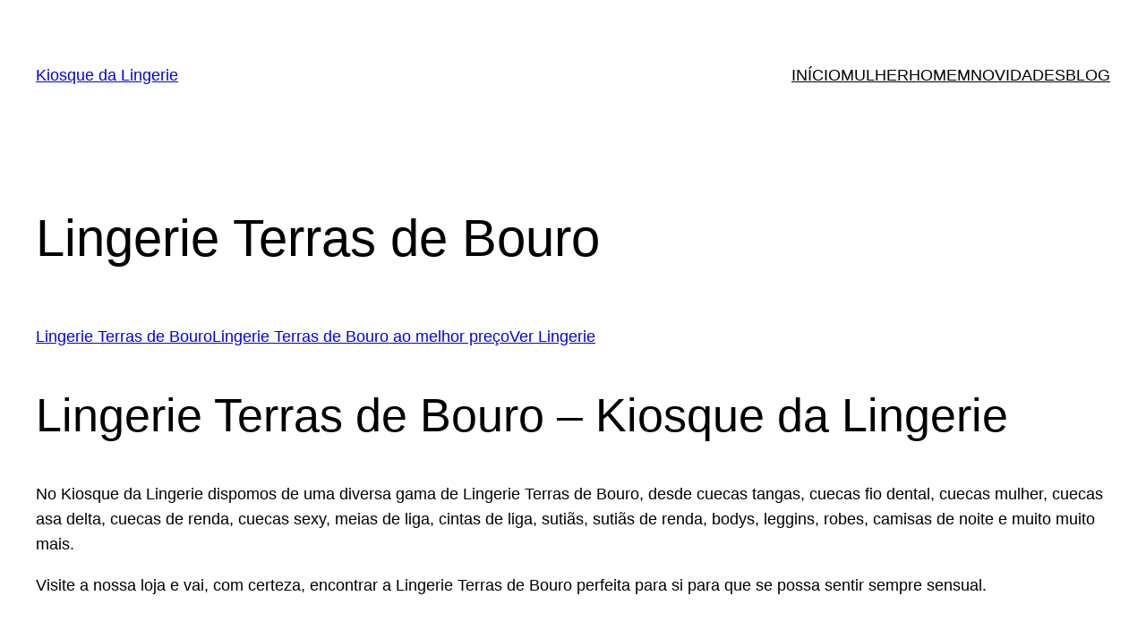

--- FILE ---
content_type: text/html; charset=UTF-8
request_url: https://kiosquedalingerie.pt/lingerie-terras-de-bouro/
body_size: 13597
content:
<!DOCTYPE html>
<html lang="pt-PT">
<head>
	<meta charset="UTF-8" />
	<meta name="viewport" content="width=device-width, initial-scale=1" />
<meta name='robots' content='max-image-preview:large' />
	<style>img:is([sizes="auto" i], [sizes^="auto," i]) { contain-intrinsic-size: 3000px 1500px }</style>
	<title>Lingerie Terras de Bouro &#8211; Kiosque da Lingerie</title>
<link rel="alternate" type="application/rss+xml" title="Kiosque da Lingerie &raquo; Feed" href="https://kiosquedalingerie.pt/feed/" />
<link rel="alternate" type="application/rss+xml" title="Kiosque da Lingerie &raquo; Feed de comentários" href="https://kiosquedalingerie.pt/comments/feed/" />
<script>
window._wpemojiSettings = {"baseUrl":"https:\/\/s.w.org\/images\/core\/emoji\/16.0.1\/72x72\/","ext":".png","svgUrl":"https:\/\/s.w.org\/images\/core\/emoji\/16.0.1\/svg\/","svgExt":".svg","source":{"concatemoji":"https:\/\/kiosquedalingerie.pt\/wp-includes\/js\/wp-emoji-release.min.js?ver=6.8.3"}};
/*! This file is auto-generated */
!function(s,n){var o,i,e;function c(e){try{var t={supportTests:e,timestamp:(new Date).valueOf()};sessionStorage.setItem(o,JSON.stringify(t))}catch(e){}}function p(e,t,n){e.clearRect(0,0,e.canvas.width,e.canvas.height),e.fillText(t,0,0);var t=new Uint32Array(e.getImageData(0,0,e.canvas.width,e.canvas.height).data),a=(e.clearRect(0,0,e.canvas.width,e.canvas.height),e.fillText(n,0,0),new Uint32Array(e.getImageData(0,0,e.canvas.width,e.canvas.height).data));return t.every(function(e,t){return e===a[t]})}function u(e,t){e.clearRect(0,0,e.canvas.width,e.canvas.height),e.fillText(t,0,0);for(var n=e.getImageData(16,16,1,1),a=0;a<n.data.length;a++)if(0!==n.data[a])return!1;return!0}function f(e,t,n,a){switch(t){case"flag":return n(e,"\ud83c\udff3\ufe0f\u200d\u26a7\ufe0f","\ud83c\udff3\ufe0f\u200b\u26a7\ufe0f")?!1:!n(e,"\ud83c\udde8\ud83c\uddf6","\ud83c\udde8\u200b\ud83c\uddf6")&&!n(e,"\ud83c\udff4\udb40\udc67\udb40\udc62\udb40\udc65\udb40\udc6e\udb40\udc67\udb40\udc7f","\ud83c\udff4\u200b\udb40\udc67\u200b\udb40\udc62\u200b\udb40\udc65\u200b\udb40\udc6e\u200b\udb40\udc67\u200b\udb40\udc7f");case"emoji":return!a(e,"\ud83e\udedf")}return!1}function g(e,t,n,a){var r="undefined"!=typeof WorkerGlobalScope&&self instanceof WorkerGlobalScope?new OffscreenCanvas(300,150):s.createElement("canvas"),o=r.getContext("2d",{willReadFrequently:!0}),i=(o.textBaseline="top",o.font="600 32px Arial",{});return e.forEach(function(e){i[e]=t(o,e,n,a)}),i}function t(e){var t=s.createElement("script");t.src=e,t.defer=!0,s.head.appendChild(t)}"undefined"!=typeof Promise&&(o="wpEmojiSettingsSupports",i=["flag","emoji"],n.supports={everything:!0,everythingExceptFlag:!0},e=new Promise(function(e){s.addEventListener("DOMContentLoaded",e,{once:!0})}),new Promise(function(t){var n=function(){try{var e=JSON.parse(sessionStorage.getItem(o));if("object"==typeof e&&"number"==typeof e.timestamp&&(new Date).valueOf()<e.timestamp+604800&&"object"==typeof e.supportTests)return e.supportTests}catch(e){}return null}();if(!n){if("undefined"!=typeof Worker&&"undefined"!=typeof OffscreenCanvas&&"undefined"!=typeof URL&&URL.createObjectURL&&"undefined"!=typeof Blob)try{var e="postMessage("+g.toString()+"("+[JSON.stringify(i),f.toString(),p.toString(),u.toString()].join(",")+"));",a=new Blob([e],{type:"text/javascript"}),r=new Worker(URL.createObjectURL(a),{name:"wpTestEmojiSupports"});return void(r.onmessage=function(e){c(n=e.data),r.terminate(),t(n)})}catch(e){}c(n=g(i,f,p,u))}t(n)}).then(function(e){for(var t in e)n.supports[t]=e[t],n.supports.everything=n.supports.everything&&n.supports[t],"flag"!==t&&(n.supports.everythingExceptFlag=n.supports.everythingExceptFlag&&n.supports[t]);n.supports.everythingExceptFlag=n.supports.everythingExceptFlag&&!n.supports.flag,n.DOMReady=!1,n.readyCallback=function(){n.DOMReady=!0}}).then(function(){return e}).then(function(){var e;n.supports.everything||(n.readyCallback(),(e=n.source||{}).concatemoji?t(e.concatemoji):e.wpemoji&&e.twemoji&&(t(e.twemoji),t(e.wpemoji)))}))}((window,document),window._wpemojiSettings);
</script>
<style id='wp-block-site-title-inline-css'>
.wp-block-site-title{box-sizing:border-box}.wp-block-site-title :where(a){color:inherit;font-family:inherit;font-size:inherit;font-style:inherit;font-weight:inherit;letter-spacing:inherit;line-height:inherit;text-decoration:inherit}
</style>
<style id='wp-block-navigation-link-inline-css'>
.wp-block-navigation .wp-block-navigation-item__label{overflow-wrap:break-word}.wp-block-navigation .wp-block-navigation-item__description{display:none}.link-ui-tools{border-top:1px solid #f0f0f0;padding:8px}.link-ui-block-inserter{padding-top:8px}.link-ui-block-inserter__back{margin-left:8px;text-transform:uppercase}
</style>
<link rel='stylesheet' id='wp-block-navigation-css' href='https://kiosquedalingerie.pt/wp-includes/blocks/navigation/style.min.css?ver=6.8.3' media='all' />
<style id='wp-block-group-inline-css'>
.wp-block-group{box-sizing:border-box}:where(.wp-block-group.wp-block-group-is-layout-constrained){position:relative}
</style>
<style id='wp-block-post-featured-image-inline-css'>
.wp-block-post-featured-image{margin-left:0;margin-right:0}.wp-block-post-featured-image a{display:block;height:100%}.wp-block-post-featured-image :where(img){box-sizing:border-box;height:auto;max-width:100%;vertical-align:bottom;width:100%}.wp-block-post-featured-image.alignfull img,.wp-block-post-featured-image.alignwide img{width:100%}.wp-block-post-featured-image .wp-block-post-featured-image__overlay.has-background-dim{background-color:#000;inset:0;position:absolute}.wp-block-post-featured-image{position:relative}.wp-block-post-featured-image .wp-block-post-featured-image__overlay.has-background-gradient{background-color:initial}.wp-block-post-featured-image .wp-block-post-featured-image__overlay.has-background-dim-0{opacity:0}.wp-block-post-featured-image .wp-block-post-featured-image__overlay.has-background-dim-10{opacity:.1}.wp-block-post-featured-image .wp-block-post-featured-image__overlay.has-background-dim-20{opacity:.2}.wp-block-post-featured-image .wp-block-post-featured-image__overlay.has-background-dim-30{opacity:.3}.wp-block-post-featured-image .wp-block-post-featured-image__overlay.has-background-dim-40{opacity:.4}.wp-block-post-featured-image .wp-block-post-featured-image__overlay.has-background-dim-50{opacity:.5}.wp-block-post-featured-image .wp-block-post-featured-image__overlay.has-background-dim-60{opacity:.6}.wp-block-post-featured-image .wp-block-post-featured-image__overlay.has-background-dim-70{opacity:.7}.wp-block-post-featured-image .wp-block-post-featured-image__overlay.has-background-dim-80{opacity:.8}.wp-block-post-featured-image .wp-block-post-featured-image__overlay.has-background-dim-90{opacity:.9}.wp-block-post-featured-image .wp-block-post-featured-image__overlay.has-background-dim-100{opacity:1}.wp-block-post-featured-image:where(.alignleft,.alignright){width:100%}
</style>
<style id='wp-block-post-title-inline-css'>
.wp-block-post-title{box-sizing:border-box;word-break:break-word}.wp-block-post-title :where(a){display:inline-block;font-family:inherit;font-size:inherit;font-style:inherit;font-weight:inherit;letter-spacing:inherit;line-height:inherit;text-decoration:inherit}
</style>
<style id='wp-block-post-content-inline-css'>
.wp-block-post-content{display:flow-root}
</style>
<style id='wp-block-comments-inline-css'>
.wp-block-post-comments{box-sizing:border-box}.wp-block-post-comments .alignleft{float:left}.wp-block-post-comments .alignright{float:right}.wp-block-post-comments .navigation:after{clear:both;content:"";display:table}.wp-block-post-comments .commentlist{clear:both;list-style:none;margin:0;padding:0}.wp-block-post-comments .commentlist .comment{min-height:2.25em;padding-left:3.25em}.wp-block-post-comments .commentlist .comment p{font-size:1em;line-height:1.8;margin:1em 0}.wp-block-post-comments .commentlist .children{list-style:none;margin:0;padding:0}.wp-block-post-comments .comment-author{line-height:1.5}.wp-block-post-comments .comment-author .avatar{border-radius:1.5em;display:block;float:left;height:2.5em;margin-right:.75em;margin-top:.5em;width:2.5em}.wp-block-post-comments .comment-author cite{font-style:normal}.wp-block-post-comments .comment-meta{font-size:.875em;line-height:1.5}.wp-block-post-comments .comment-meta b{font-weight:400}.wp-block-post-comments .comment-meta .comment-awaiting-moderation{display:block;margin-bottom:1em;margin-top:1em}.wp-block-post-comments .comment-body .commentmetadata{font-size:.875em}.wp-block-post-comments .comment-form-author label,.wp-block-post-comments .comment-form-comment label,.wp-block-post-comments .comment-form-email label,.wp-block-post-comments .comment-form-url label{display:block;margin-bottom:.25em}.wp-block-post-comments .comment-form input:not([type=submit]):not([type=checkbox]),.wp-block-post-comments .comment-form textarea{box-sizing:border-box;display:block;width:100%}.wp-block-post-comments .comment-form-cookies-consent{display:flex;gap:.25em}.wp-block-post-comments .comment-form-cookies-consent #wp-comment-cookies-consent{margin-top:.35em}.wp-block-post-comments .comment-reply-title{margin-bottom:0}.wp-block-post-comments .comment-reply-title :where(small){font-size:var(--wp--preset--font-size--medium,smaller);margin-left:.5em}.wp-block-post-comments .reply{font-size:.875em;margin-bottom:1.4em}.wp-block-post-comments input:not([type=submit]),.wp-block-post-comments textarea{border:1px solid #949494;font-family:inherit;font-size:1em}.wp-block-post-comments input:not([type=submit]):not([type=checkbox]),.wp-block-post-comments textarea{padding:calc(.667em + 2px)}:where(.wp-block-post-comments input[type=submit]){border:none}.wp-block-comments{box-sizing:border-box}
</style>
<style id='wp-block-paragraph-inline-css'>
.is-small-text{font-size:.875em}.is-regular-text{font-size:1em}.is-large-text{font-size:2.25em}.is-larger-text{font-size:3em}.has-drop-cap:not(:focus):first-letter{float:left;font-size:8.4em;font-style:normal;font-weight:100;line-height:.68;margin:.05em .1em 0 0;text-transform:uppercase}body.rtl .has-drop-cap:not(:focus):first-letter{float:none;margin-left:.1em}p.has-drop-cap.has-background{overflow:hidden}:root :where(p.has-background){padding:1.25em 2.375em}:where(p.has-text-color:not(.has-link-color)) a{color:inherit}p.has-text-align-left[style*="writing-mode:vertical-lr"],p.has-text-align-right[style*="writing-mode:vertical-rl"]{rotate:180deg}
</style>
<style id='wp-emoji-styles-inline-css'>

	img.wp-smiley, img.emoji {
		display: inline !important;
		border: none !important;
		box-shadow: none !important;
		height: 1em !important;
		width: 1em !important;
		margin: 0 0.07em !important;
		vertical-align: -0.1em !important;
		background: none !important;
		padding: 0 !important;
	}
</style>
<style id='wp-block-library-inline-css'>
:root{--wp-admin-theme-color:#007cba;--wp-admin-theme-color--rgb:0,124,186;--wp-admin-theme-color-darker-10:#006ba1;--wp-admin-theme-color-darker-10--rgb:0,107,161;--wp-admin-theme-color-darker-20:#005a87;--wp-admin-theme-color-darker-20--rgb:0,90,135;--wp-admin-border-width-focus:2px;--wp-block-synced-color:#7a00df;--wp-block-synced-color--rgb:122,0,223;--wp-bound-block-color:var(--wp-block-synced-color)}@media (min-resolution:192dpi){:root{--wp-admin-border-width-focus:1.5px}}.wp-element-button{cursor:pointer}:root{--wp--preset--font-size--normal:16px;--wp--preset--font-size--huge:42px}:root .has-very-light-gray-background-color{background-color:#eee}:root .has-very-dark-gray-background-color{background-color:#313131}:root .has-very-light-gray-color{color:#eee}:root .has-very-dark-gray-color{color:#313131}:root .has-vivid-green-cyan-to-vivid-cyan-blue-gradient-background{background:linear-gradient(135deg,#00d084,#0693e3)}:root .has-purple-crush-gradient-background{background:linear-gradient(135deg,#34e2e4,#4721fb 50%,#ab1dfe)}:root .has-hazy-dawn-gradient-background{background:linear-gradient(135deg,#faaca8,#dad0ec)}:root .has-subdued-olive-gradient-background{background:linear-gradient(135deg,#fafae1,#67a671)}:root .has-atomic-cream-gradient-background{background:linear-gradient(135deg,#fdd79a,#004a59)}:root .has-nightshade-gradient-background{background:linear-gradient(135deg,#330968,#31cdcf)}:root .has-midnight-gradient-background{background:linear-gradient(135deg,#020381,#2874fc)}.has-regular-font-size{font-size:1em}.has-larger-font-size{font-size:2.625em}.has-normal-font-size{font-size:var(--wp--preset--font-size--normal)}.has-huge-font-size{font-size:var(--wp--preset--font-size--huge)}.has-text-align-center{text-align:center}.has-text-align-left{text-align:left}.has-text-align-right{text-align:right}#end-resizable-editor-section{display:none}.aligncenter{clear:both}.items-justified-left{justify-content:flex-start}.items-justified-center{justify-content:center}.items-justified-right{justify-content:flex-end}.items-justified-space-between{justify-content:space-between}.screen-reader-text{border:0;clip-path:inset(50%);height:1px;margin:-1px;overflow:hidden;padding:0;position:absolute;width:1px;word-wrap:normal!important}.screen-reader-text:focus{background-color:#ddd;clip-path:none;color:#444;display:block;font-size:1em;height:auto;left:5px;line-height:normal;padding:15px 23px 14px;text-decoration:none;top:5px;width:auto;z-index:100000}html :where(.has-border-color){border-style:solid}html :where([style*=border-top-color]){border-top-style:solid}html :where([style*=border-right-color]){border-right-style:solid}html :where([style*=border-bottom-color]){border-bottom-style:solid}html :where([style*=border-left-color]){border-left-style:solid}html :where([style*=border-width]){border-style:solid}html :where([style*=border-top-width]){border-top-style:solid}html :where([style*=border-right-width]){border-right-style:solid}html :where([style*=border-bottom-width]){border-bottom-style:solid}html :where([style*=border-left-width]){border-left-style:solid}html :where(img[class*=wp-image-]){height:auto;max-width:100%}:where(figure){margin:0 0 1em}html :where(.is-position-sticky){--wp-admin--admin-bar--position-offset:var(--wp-admin--admin-bar--height,0px)}@media screen and (max-width:600px){html :where(.is-position-sticky){--wp-admin--admin-bar--position-offset:0px}}
</style>
<style id='global-styles-inline-css'>
:root{--wp--preset--aspect-ratio--square: 1;--wp--preset--aspect-ratio--4-3: 4/3;--wp--preset--aspect-ratio--3-4: 3/4;--wp--preset--aspect-ratio--3-2: 3/2;--wp--preset--aspect-ratio--2-3: 2/3;--wp--preset--aspect-ratio--16-9: 16/9;--wp--preset--aspect-ratio--9-16: 9/16;--wp--preset--color--black: #000000;--wp--preset--color--cyan-bluish-gray: #abb8c3;--wp--preset--color--white: #ffffff;--wp--preset--color--pale-pink: #f78da7;--wp--preset--color--vivid-red: #cf2e2e;--wp--preset--color--luminous-vivid-orange: #ff6900;--wp--preset--color--luminous-vivid-amber: #fcb900;--wp--preset--color--light-green-cyan: #7bdcb5;--wp--preset--color--vivid-green-cyan: #00d084;--wp--preset--color--pale-cyan-blue: #8ed1fc;--wp--preset--color--vivid-cyan-blue: #0693e3;--wp--preset--color--vivid-purple: #9b51e0;--wp--preset--color--base: #ffffff;--wp--preset--color--contrast: #000000;--wp--preset--color--primary: #9DFF20;--wp--preset--color--secondary: #345C00;--wp--preset--color--tertiary: #F6F6F6;--wp--preset--gradient--vivid-cyan-blue-to-vivid-purple: linear-gradient(135deg,rgba(6,147,227,1) 0%,rgb(155,81,224) 100%);--wp--preset--gradient--light-green-cyan-to-vivid-green-cyan: linear-gradient(135deg,rgb(122,220,180) 0%,rgb(0,208,130) 100%);--wp--preset--gradient--luminous-vivid-amber-to-luminous-vivid-orange: linear-gradient(135deg,rgba(252,185,0,1) 0%,rgba(255,105,0,1) 100%);--wp--preset--gradient--luminous-vivid-orange-to-vivid-red: linear-gradient(135deg,rgba(255,105,0,1) 0%,rgb(207,46,46) 100%);--wp--preset--gradient--very-light-gray-to-cyan-bluish-gray: linear-gradient(135deg,rgb(238,238,238) 0%,rgb(169,184,195) 100%);--wp--preset--gradient--cool-to-warm-spectrum: linear-gradient(135deg,rgb(74,234,220) 0%,rgb(151,120,209) 20%,rgb(207,42,186) 40%,rgb(238,44,130) 60%,rgb(251,105,98) 80%,rgb(254,248,76) 100%);--wp--preset--gradient--blush-light-purple: linear-gradient(135deg,rgb(255,206,236) 0%,rgb(152,150,240) 100%);--wp--preset--gradient--blush-bordeaux: linear-gradient(135deg,rgb(254,205,165) 0%,rgb(254,45,45) 50%,rgb(107,0,62) 100%);--wp--preset--gradient--luminous-dusk: linear-gradient(135deg,rgb(255,203,112) 0%,rgb(199,81,192) 50%,rgb(65,88,208) 100%);--wp--preset--gradient--pale-ocean: linear-gradient(135deg,rgb(255,245,203) 0%,rgb(182,227,212) 50%,rgb(51,167,181) 100%);--wp--preset--gradient--electric-grass: linear-gradient(135deg,rgb(202,248,128) 0%,rgb(113,206,126) 100%);--wp--preset--gradient--midnight: linear-gradient(135deg,rgb(2,3,129) 0%,rgb(40,116,252) 100%);--wp--preset--font-size--small: clamp(0.875rem, 0.875rem + ((1vw - 0.2rem) * 0.227), 1rem);--wp--preset--font-size--medium: clamp(1rem, 1rem + ((1vw - 0.2rem) * 0.227), 1.125rem);--wp--preset--font-size--large: clamp(1.75rem, 1.75rem + ((1vw - 0.2rem) * 0.227), 1.875rem);--wp--preset--font-size--x-large: 2.25rem;--wp--preset--font-size--xx-large: clamp(6.1rem, 6.1rem + ((1vw - 0.2rem) * 7.091), 10rem);--wp--preset--font-family--dm-sans: "DM Sans", sans-serif;--wp--preset--font-family--ibm-plex-mono: 'IBM Plex Mono', monospace;--wp--preset--font-family--inter: "Inter", sans-serif;--wp--preset--font-family--system-font: -apple-system,BlinkMacSystemFont,"Segoe UI",Roboto,Oxygen-Sans,Ubuntu,Cantarell,"Helvetica Neue",sans-serif;--wp--preset--font-family--source-serif-pro: "Source Serif Pro", serif;--wp--preset--spacing--20: 0.44rem;--wp--preset--spacing--30: clamp(1.5rem, 5vw, 2rem);--wp--preset--spacing--40: clamp(1.8rem, 1.8rem + ((1vw - 0.48rem) * 2.885), 3rem);--wp--preset--spacing--50: clamp(2.5rem, 8vw, 4.5rem);--wp--preset--spacing--60: clamp(3.75rem, 10vw, 7rem);--wp--preset--spacing--70: clamp(5rem, 5.25rem + ((1vw - 0.48rem) * 9.096), 8rem);--wp--preset--spacing--80: clamp(7rem, 14vw, 11rem);--wp--preset--shadow--natural: 6px 6px 9px rgba(0, 0, 0, 0.2);--wp--preset--shadow--deep: 12px 12px 50px rgba(0, 0, 0, 0.4);--wp--preset--shadow--sharp: 6px 6px 0px rgba(0, 0, 0, 0.2);--wp--preset--shadow--outlined: 6px 6px 0px -3px rgba(255, 255, 255, 1), 6px 6px rgba(0, 0, 0, 1);--wp--preset--shadow--crisp: 6px 6px 0px rgba(0, 0, 0, 1);}:root { --wp--style--global--content-size: 650px;--wp--style--global--wide-size: 1200px; }:where(body) { margin: 0; }.wp-site-blocks { padding-top: var(--wp--style--root--padding-top); padding-bottom: var(--wp--style--root--padding-bottom); }.has-global-padding { padding-right: var(--wp--style--root--padding-right); padding-left: var(--wp--style--root--padding-left); }.has-global-padding > .alignfull { margin-right: calc(var(--wp--style--root--padding-right) * -1); margin-left: calc(var(--wp--style--root--padding-left) * -1); }.has-global-padding :where(:not(.alignfull.is-layout-flow) > .has-global-padding:not(.wp-block-block, .alignfull)) { padding-right: 0; padding-left: 0; }.has-global-padding :where(:not(.alignfull.is-layout-flow) > .has-global-padding:not(.wp-block-block, .alignfull)) > .alignfull { margin-left: 0; margin-right: 0; }.wp-site-blocks > .alignleft { float: left; margin-right: 2em; }.wp-site-blocks > .alignright { float: right; margin-left: 2em; }.wp-site-blocks > .aligncenter { justify-content: center; margin-left: auto; margin-right: auto; }:where(.wp-site-blocks) > * { margin-block-start: 1.5rem; margin-block-end: 0; }:where(.wp-site-blocks) > :first-child { margin-block-start: 0; }:where(.wp-site-blocks) > :last-child { margin-block-end: 0; }:root { --wp--style--block-gap: 1.5rem; }:root :where(.is-layout-flow) > :first-child{margin-block-start: 0;}:root :where(.is-layout-flow) > :last-child{margin-block-end: 0;}:root :where(.is-layout-flow) > *{margin-block-start: 1.5rem;margin-block-end: 0;}:root :where(.is-layout-constrained) > :first-child{margin-block-start: 0;}:root :where(.is-layout-constrained) > :last-child{margin-block-end: 0;}:root :where(.is-layout-constrained) > *{margin-block-start: 1.5rem;margin-block-end: 0;}:root :where(.is-layout-flex){gap: 1.5rem;}:root :where(.is-layout-grid){gap: 1.5rem;}.is-layout-flow > .alignleft{float: left;margin-inline-start: 0;margin-inline-end: 2em;}.is-layout-flow > .alignright{float: right;margin-inline-start: 2em;margin-inline-end: 0;}.is-layout-flow > .aligncenter{margin-left: auto !important;margin-right: auto !important;}.is-layout-constrained > .alignleft{float: left;margin-inline-start: 0;margin-inline-end: 2em;}.is-layout-constrained > .alignright{float: right;margin-inline-start: 2em;margin-inline-end: 0;}.is-layout-constrained > .aligncenter{margin-left: auto !important;margin-right: auto !important;}.is-layout-constrained > :where(:not(.alignleft):not(.alignright):not(.alignfull)){max-width: var(--wp--style--global--content-size);margin-left: auto !important;margin-right: auto !important;}.is-layout-constrained > .alignwide{max-width: var(--wp--style--global--wide-size);}body .is-layout-flex{display: flex;}.is-layout-flex{flex-wrap: wrap;align-items: center;}.is-layout-flex > :is(*, div){margin: 0;}body .is-layout-grid{display: grid;}.is-layout-grid > :is(*, div){margin: 0;}body{background-color: var(--wp--preset--color--base);color: var(--wp--preset--color--contrast);font-family: var(--wp--preset--font-family--system-font);font-size: var(--wp--preset--font-size--medium);line-height: 1.6;--wp--style--root--padding-top: var(--wp--preset--spacing--40);--wp--style--root--padding-right: var(--wp--preset--spacing--30);--wp--style--root--padding-bottom: var(--wp--preset--spacing--40);--wp--style--root--padding-left: var(--wp--preset--spacing--30);}a:where(:not(.wp-element-button)){color: var(--wp--preset--color--contrast);text-decoration: underline;}:root :where(a:where(:not(.wp-element-button)):hover){text-decoration: none;}:root :where(a:where(:not(.wp-element-button)):focus){text-decoration: underline dashed;}:root :where(a:where(:not(.wp-element-button)):active){color: var(--wp--preset--color--secondary);text-decoration: none;}h1, h2, h3, h4, h5, h6{font-weight: 400;line-height: 1.4;}h1{font-size: clamp(2.032rem, 2.032rem + ((1vw - 0.2rem) * 2.896), 3.625rem);line-height: 1.2;}h2{font-size: clamp(2.625rem, calc(2.625rem + ((1vw - 0.48rem) * 8.4135)), 3.25rem);line-height: 1.2;}h3{font-size: var(--wp--preset--font-size--x-large);}h4{font-size: var(--wp--preset--font-size--large);}h5{font-size: var(--wp--preset--font-size--medium);font-weight: 700;text-transform: uppercase;}h6{font-size: var(--wp--preset--font-size--medium);text-transform: uppercase;}:root :where(.wp-element-button, .wp-block-button__link){background-color: var(--wp--preset--color--primary);border-radius: 0;border-width: 0;color: var(--wp--preset--color--contrast);font-family: inherit;font-size: inherit;line-height: inherit;padding: calc(0.667em + 2px) calc(1.333em + 2px);text-decoration: none;}:root :where(.wp-element-button:visited, .wp-block-button__link:visited){color: var(--wp--preset--color--contrast);}:root :where(.wp-element-button:hover, .wp-block-button__link:hover){background-color: var(--wp--preset--color--contrast);color: var(--wp--preset--color--base);}:root :where(.wp-element-button:focus, .wp-block-button__link:focus){background-color: var(--wp--preset--color--contrast);color: var(--wp--preset--color--base);}:root :where(.wp-element-button:active, .wp-block-button__link:active){background-color: var(--wp--preset--color--secondary);color: var(--wp--preset--color--base);}.has-black-color{color: var(--wp--preset--color--black) !important;}.has-cyan-bluish-gray-color{color: var(--wp--preset--color--cyan-bluish-gray) !important;}.has-white-color{color: var(--wp--preset--color--white) !important;}.has-pale-pink-color{color: var(--wp--preset--color--pale-pink) !important;}.has-vivid-red-color{color: var(--wp--preset--color--vivid-red) !important;}.has-luminous-vivid-orange-color{color: var(--wp--preset--color--luminous-vivid-orange) !important;}.has-luminous-vivid-amber-color{color: var(--wp--preset--color--luminous-vivid-amber) !important;}.has-light-green-cyan-color{color: var(--wp--preset--color--light-green-cyan) !important;}.has-vivid-green-cyan-color{color: var(--wp--preset--color--vivid-green-cyan) !important;}.has-pale-cyan-blue-color{color: var(--wp--preset--color--pale-cyan-blue) !important;}.has-vivid-cyan-blue-color{color: var(--wp--preset--color--vivid-cyan-blue) !important;}.has-vivid-purple-color{color: var(--wp--preset--color--vivid-purple) !important;}.has-base-color{color: var(--wp--preset--color--base) !important;}.has-contrast-color{color: var(--wp--preset--color--contrast) !important;}.has-primary-color{color: var(--wp--preset--color--primary) !important;}.has-secondary-color{color: var(--wp--preset--color--secondary) !important;}.has-tertiary-color{color: var(--wp--preset--color--tertiary) !important;}.has-black-background-color{background-color: var(--wp--preset--color--black) !important;}.has-cyan-bluish-gray-background-color{background-color: var(--wp--preset--color--cyan-bluish-gray) !important;}.has-white-background-color{background-color: var(--wp--preset--color--white) !important;}.has-pale-pink-background-color{background-color: var(--wp--preset--color--pale-pink) !important;}.has-vivid-red-background-color{background-color: var(--wp--preset--color--vivid-red) !important;}.has-luminous-vivid-orange-background-color{background-color: var(--wp--preset--color--luminous-vivid-orange) !important;}.has-luminous-vivid-amber-background-color{background-color: var(--wp--preset--color--luminous-vivid-amber) !important;}.has-light-green-cyan-background-color{background-color: var(--wp--preset--color--light-green-cyan) !important;}.has-vivid-green-cyan-background-color{background-color: var(--wp--preset--color--vivid-green-cyan) !important;}.has-pale-cyan-blue-background-color{background-color: var(--wp--preset--color--pale-cyan-blue) !important;}.has-vivid-cyan-blue-background-color{background-color: var(--wp--preset--color--vivid-cyan-blue) !important;}.has-vivid-purple-background-color{background-color: var(--wp--preset--color--vivid-purple) !important;}.has-base-background-color{background-color: var(--wp--preset--color--base) !important;}.has-contrast-background-color{background-color: var(--wp--preset--color--contrast) !important;}.has-primary-background-color{background-color: var(--wp--preset--color--primary) !important;}.has-secondary-background-color{background-color: var(--wp--preset--color--secondary) !important;}.has-tertiary-background-color{background-color: var(--wp--preset--color--tertiary) !important;}.has-black-border-color{border-color: var(--wp--preset--color--black) !important;}.has-cyan-bluish-gray-border-color{border-color: var(--wp--preset--color--cyan-bluish-gray) !important;}.has-white-border-color{border-color: var(--wp--preset--color--white) !important;}.has-pale-pink-border-color{border-color: var(--wp--preset--color--pale-pink) !important;}.has-vivid-red-border-color{border-color: var(--wp--preset--color--vivid-red) !important;}.has-luminous-vivid-orange-border-color{border-color: var(--wp--preset--color--luminous-vivid-orange) !important;}.has-luminous-vivid-amber-border-color{border-color: var(--wp--preset--color--luminous-vivid-amber) !important;}.has-light-green-cyan-border-color{border-color: var(--wp--preset--color--light-green-cyan) !important;}.has-vivid-green-cyan-border-color{border-color: var(--wp--preset--color--vivid-green-cyan) !important;}.has-pale-cyan-blue-border-color{border-color: var(--wp--preset--color--pale-cyan-blue) !important;}.has-vivid-cyan-blue-border-color{border-color: var(--wp--preset--color--vivid-cyan-blue) !important;}.has-vivid-purple-border-color{border-color: var(--wp--preset--color--vivid-purple) !important;}.has-base-border-color{border-color: var(--wp--preset--color--base) !important;}.has-contrast-border-color{border-color: var(--wp--preset--color--contrast) !important;}.has-primary-border-color{border-color: var(--wp--preset--color--primary) !important;}.has-secondary-border-color{border-color: var(--wp--preset--color--secondary) !important;}.has-tertiary-border-color{border-color: var(--wp--preset--color--tertiary) !important;}.has-vivid-cyan-blue-to-vivid-purple-gradient-background{background: var(--wp--preset--gradient--vivid-cyan-blue-to-vivid-purple) !important;}.has-light-green-cyan-to-vivid-green-cyan-gradient-background{background: var(--wp--preset--gradient--light-green-cyan-to-vivid-green-cyan) !important;}.has-luminous-vivid-amber-to-luminous-vivid-orange-gradient-background{background: var(--wp--preset--gradient--luminous-vivid-amber-to-luminous-vivid-orange) !important;}.has-luminous-vivid-orange-to-vivid-red-gradient-background{background: var(--wp--preset--gradient--luminous-vivid-orange-to-vivid-red) !important;}.has-very-light-gray-to-cyan-bluish-gray-gradient-background{background: var(--wp--preset--gradient--very-light-gray-to-cyan-bluish-gray) !important;}.has-cool-to-warm-spectrum-gradient-background{background: var(--wp--preset--gradient--cool-to-warm-spectrum) !important;}.has-blush-light-purple-gradient-background{background: var(--wp--preset--gradient--blush-light-purple) !important;}.has-blush-bordeaux-gradient-background{background: var(--wp--preset--gradient--blush-bordeaux) !important;}.has-luminous-dusk-gradient-background{background: var(--wp--preset--gradient--luminous-dusk) !important;}.has-pale-ocean-gradient-background{background: var(--wp--preset--gradient--pale-ocean) !important;}.has-electric-grass-gradient-background{background: var(--wp--preset--gradient--electric-grass) !important;}.has-midnight-gradient-background{background: var(--wp--preset--gradient--midnight) !important;}.has-small-font-size{font-size: var(--wp--preset--font-size--small) !important;}.has-medium-font-size{font-size: var(--wp--preset--font-size--medium) !important;}.has-large-font-size{font-size: var(--wp--preset--font-size--large) !important;}.has-x-large-font-size{font-size: var(--wp--preset--font-size--x-large) !important;}.has-xx-large-font-size{font-size: var(--wp--preset--font-size--xx-large) !important;}.has-dm-sans-font-family{font-family: var(--wp--preset--font-family--dm-sans) !important;}.has-ibm-plex-mono-font-family{font-family: var(--wp--preset--font-family--ibm-plex-mono) !important;}.has-inter-font-family{font-family: var(--wp--preset--font-family--inter) !important;}.has-system-font-font-family{font-family: var(--wp--preset--font-family--system-font) !important;}.has-source-serif-pro-font-family{font-family: var(--wp--preset--font-family--source-serif-pro) !important;}
:root :where(.wp-block-navigation){font-size: var(--wp--preset--font-size--small);}
:root :where(.wp-block-navigation a:where(:not(.wp-element-button))){text-decoration: none;}
:root :where(.wp-block-navigation a:where(:not(.wp-element-button)):hover){text-decoration: underline;}
:root :where(.wp-block-navigation a:where(:not(.wp-element-button)):focus){text-decoration: underline dashed;}
:root :where(.wp-block-navigation a:where(:not(.wp-element-button)):active){text-decoration: none;}
:root :where(.wp-block-post-content a:where(:not(.wp-element-button))){color: var(--wp--preset--color--secondary);}
:root :where(.wp-block-post-title){font-weight: 400;margin-top: 1.25rem;margin-bottom: 1.25rem;}
:root :where(.wp-block-post-title a:where(:not(.wp-element-button))){text-decoration: none;}
:root :where(.wp-block-post-title a:where(:not(.wp-element-button)):hover){text-decoration: underline;}
:root :where(.wp-block-post-title a:where(:not(.wp-element-button)):focus){text-decoration: underline dashed;}
:root :where(.wp-block-post-title a:where(:not(.wp-element-button)):active){color: var(--wp--preset--color--secondary);text-decoration: none;}
:root :where(.wp-block-site-title){font-size: var(--wp--preset--font-size--medium);font-weight: normal;line-height: 1.4;}
:root :where(.wp-block-site-title a:where(:not(.wp-element-button))){text-decoration: none;}
:root :where(.wp-block-site-title a:where(:not(.wp-element-button)):hover){text-decoration: underline;}
:root :where(.wp-block-site-title a:where(:not(.wp-element-button)):focus){text-decoration: underline dashed;}
:root :where(.wp-block-site-title a:where(:not(.wp-element-button)):active){color: var(--wp--preset--color--secondary);text-decoration: none;}
</style>
<style id='core-block-supports-inline-css'>
.wp-container-core-navigation-is-layout-f665d2b5{justify-content:flex-end;}.wp-container-core-group-is-layout-bc8e6f51{justify-content:flex-start;}.wp-container-core-group-is-layout-45f8d3fc{justify-content:space-between;}.wp-container-core-group-is-layout-a666d811 > .alignfull{margin-right:calc(var(--wp--preset--spacing--40) * -1);margin-left:calc(var(--wp--preset--spacing--40) * -1);}.wp-container-core-group-is-layout-c07eba30{justify-content:space-between;}
</style>
<style id='wp-block-template-skip-link-inline-css'>

		.skip-link.screen-reader-text {
			border: 0;
			clip-path: inset(50%);
			height: 1px;
			margin: -1px;
			overflow: hidden;
			padding: 0;
			position: absolute !important;
			width: 1px;
			word-wrap: normal !important;
		}

		.skip-link.screen-reader-text:focus {
			background-color: #eee;
			clip-path: none;
			color: #444;
			display: block;
			font-size: 1em;
			height: auto;
			left: 5px;
			line-height: normal;
			padding: 15px 23px 14px;
			text-decoration: none;
			top: 5px;
			width: auto;
			z-index: 100000;
		}
</style>
<link rel="https://api.w.org/" href="https://kiosquedalingerie.pt/wp-json/" /><link rel="alternate" title="JSON" type="application/json" href="https://kiosquedalingerie.pt/wp-json/wp/v2/pages/11089" /><link rel="EditURI" type="application/rsd+xml" title="RSD" href="https://kiosquedalingerie.pt/xmlrpc.php?rsd" />
<meta name="generator" content="WordPress 6.8.3" />
<link rel="canonical" href="https://kiosquedalingerie.pt/lingerie-terras-de-bouro/" />
<link rel='shortlink' href='https://kiosquedalingerie.pt/?p=11089' />
<link rel="alternate" title="oEmbed (JSON)" type="application/json+oembed" href="https://kiosquedalingerie.pt/wp-json/oembed/1.0/embed?url=https%3A%2F%2Fkiosquedalingerie.pt%2Flingerie-terras-de-bouro%2F" />
<link rel="alternate" title="oEmbed (XML)" type="text/xml+oembed" href="https://kiosquedalingerie.pt/wp-json/oembed/1.0/embed?url=https%3A%2F%2Fkiosquedalingerie.pt%2Flingerie-terras-de-bouro%2F&#038;format=xml" />
<script type="importmap" id="wp-importmap">
{"imports":{"@wordpress\/interactivity":"https:\/\/kiosquedalingerie.pt\/wp-includes\/js\/dist\/script-modules\/interactivity\/index.min.js?ver=55aebb6e0a16726baffb"}}
</script>
<script type="module" src="https://kiosquedalingerie.pt/wp-includes/js/dist/script-modules/block-library/navigation/view.min.js?ver=61572d447d60c0aa5240" id="@wordpress/block-library/navigation/view-js-module"></script>
<link rel="modulepreload" href="https://kiosquedalingerie.pt/wp-includes/js/dist/script-modules/interactivity/index.min.js?ver=55aebb6e0a16726baffb" id="@wordpress/interactivity-js-modulepreload"><style class='wp-fonts-local'>
@font-face{font-family:"DM Sans";font-style:normal;font-weight:400;font-display:fallback;src:url('https://kiosquedalingerie.pt/wp-content/themes/twentytwentythree/assets/fonts/dm-sans/DMSans-Regular.woff2') format('woff2');font-stretch:normal;}
@font-face{font-family:"DM Sans";font-style:italic;font-weight:400;font-display:fallback;src:url('https://kiosquedalingerie.pt/wp-content/themes/twentytwentythree/assets/fonts/dm-sans/DMSans-Regular-Italic.woff2') format('woff2');font-stretch:normal;}
@font-face{font-family:"DM Sans";font-style:normal;font-weight:700;font-display:fallback;src:url('https://kiosquedalingerie.pt/wp-content/themes/twentytwentythree/assets/fonts/dm-sans/DMSans-Bold.woff2') format('woff2');font-stretch:normal;}
@font-face{font-family:"DM Sans";font-style:italic;font-weight:700;font-display:fallback;src:url('https://kiosquedalingerie.pt/wp-content/themes/twentytwentythree/assets/fonts/dm-sans/DMSans-Bold-Italic.woff2') format('woff2');font-stretch:normal;}
@font-face{font-family:"IBM Plex Mono";font-style:normal;font-weight:300;font-display:block;src:url('https://kiosquedalingerie.pt/wp-content/themes/twentytwentythree/assets/fonts/ibm-plex-mono/IBMPlexMono-Light.woff2') format('woff2');font-stretch:normal;}
@font-face{font-family:"IBM Plex Mono";font-style:normal;font-weight:400;font-display:block;src:url('https://kiosquedalingerie.pt/wp-content/themes/twentytwentythree/assets/fonts/ibm-plex-mono/IBMPlexMono-Regular.woff2') format('woff2');font-stretch:normal;}
@font-face{font-family:"IBM Plex Mono";font-style:italic;font-weight:400;font-display:block;src:url('https://kiosquedalingerie.pt/wp-content/themes/twentytwentythree/assets/fonts/ibm-plex-mono/IBMPlexMono-Italic.woff2') format('woff2');font-stretch:normal;}
@font-face{font-family:"IBM Plex Mono";font-style:normal;font-weight:700;font-display:block;src:url('https://kiosquedalingerie.pt/wp-content/themes/twentytwentythree/assets/fonts/ibm-plex-mono/IBMPlexMono-Bold.woff2') format('woff2');font-stretch:normal;}
@font-face{font-family:Inter;font-style:normal;font-weight:200 900;font-display:fallback;src:url('https://kiosquedalingerie.pt/wp-content/themes/twentytwentythree/assets/fonts/inter/Inter-VariableFont_slnt,wght.ttf') format('truetype');font-stretch:normal;}
@font-face{font-family:"Source Serif Pro";font-style:normal;font-weight:200 900;font-display:fallback;src:url('https://kiosquedalingerie.pt/wp-content/themes/twentytwentythree/assets/fonts/source-serif-pro/SourceSerif4Variable-Roman.ttf.woff2') format('woff2');font-stretch:normal;}
@font-face{font-family:"Source Serif Pro";font-style:italic;font-weight:200 900;font-display:fallback;src:url('https://kiosquedalingerie.pt/wp-content/themes/twentytwentythree/assets/fonts/source-serif-pro/SourceSerif4Variable-Italic.ttf.woff2') format('woff2');font-stretch:normal;}
</style>
<link rel="icon" href="https://kiosquedalingerie.pt/wp-content/uploads/2021/04/cropped-2021-02-23-1-1-32x32.png" sizes="32x32" />
<link rel="icon" href="https://kiosquedalingerie.pt/wp-content/uploads/2021/04/cropped-2021-02-23-1-1-192x192.png" sizes="192x192" />
<link rel="apple-touch-icon" href="https://kiosquedalingerie.pt/wp-content/uploads/2021/04/cropped-2021-02-23-1-1-180x180.png" />
<meta name="msapplication-TileImage" content="https://kiosquedalingerie.pt/wp-content/uploads/2021/04/cropped-2021-02-23-1-1-270x270.png" />
</head>

<body class="wp-singular page-template-default page page-id-11089 wp-embed-responsive wp-theme-twentytwentythree">

<div class="wp-site-blocks"><header class="wp-block-template-part">
<div class="wp-block-group has-global-padding is-layout-constrained wp-block-group-is-layout-constrained">
	
	<div class="wp-block-group alignwide is-content-justification-space-between is-layout-flex wp-container-core-group-is-layout-45f8d3fc wp-block-group-is-layout-flex" style="padding-bottom:var(--wp--preset--spacing--40)">
		<p class="wp-block-site-title"><a href="https://kiosquedalingerie.pt" target="_self" rel="home">Kiosque da Lingerie</a></p>
		
		<div class="wp-block-group is-content-justification-left is-layout-flex wp-container-core-group-is-layout-bc8e6f51 wp-block-group-is-layout-flex">
			<nav class="is-responsive items-justified-right wp-block-navigation is-content-justification-right is-layout-flex wp-container-core-navigation-is-layout-f665d2b5 wp-block-navigation-is-layout-flex" 
		 data-wp-interactive="core/navigation" data-wp-context='{"overlayOpenedBy":{"click":false,"hover":false,"focus":false},"type":"overlay","roleAttribute":"","ariaLabel":"Menu"}'><button aria-haspopup="dialog" aria-label="Abrir menu" class="wp-block-navigation__responsive-container-open" 
				data-wp-on-async--click="actions.openMenuOnClick"
				data-wp-on--keydown="actions.handleMenuKeydown"
			><svg width="24" height="24" xmlns="http://www.w3.org/2000/svg" viewBox="0 0 24 24" aria-hidden="true" focusable="false"><rect x="4" y="7.5" width="16" height="1.5" /><rect x="4" y="15" width="16" height="1.5" /></svg></button>
				<div class="wp-block-navigation__responsive-container"  id="modal-1" 
				data-wp-class--has-modal-open="state.isMenuOpen"
				data-wp-class--is-menu-open="state.isMenuOpen"
				data-wp-watch="callbacks.initMenu"
				data-wp-on--keydown="actions.handleMenuKeydown"
				data-wp-on-async--focusout="actions.handleMenuFocusout"
				tabindex="-1"
			>
					<div class="wp-block-navigation__responsive-close" tabindex="-1">
						<div class="wp-block-navigation__responsive-dialog" 
				data-wp-bind--aria-modal="state.ariaModal"
				data-wp-bind--aria-label="state.ariaLabel"
				data-wp-bind--role="state.roleAttribute"
			>
							<button aria-label="Fechar menu" class="wp-block-navigation__responsive-container-close" 
				data-wp-on-async--click="actions.closeMenuOnClick"
			><svg xmlns="http://www.w3.org/2000/svg" viewBox="0 0 24 24" width="24" height="24" aria-hidden="true" focusable="false"><path d="m13.06 12 6.47-6.47-1.06-1.06L12 10.94 5.53 4.47 4.47 5.53 10.94 12l-6.47 6.47 1.06 1.06L12 13.06l6.47 6.47 1.06-1.06L13.06 12Z"></path></svg></button>
							<div class="wp-block-navigation__responsive-container-content" 
				data-wp-watch="callbacks.focusFirstElement"
			 id="modal-1-content">
								<ul class="wp-block-navigation__container is-responsive items-justified-right wp-block-navigation"><li class=" wp-block-navigation-item  menu-item menu-item-type-post_type menu-item-object-page menu-item-home wp-block-navigation-link"><a class="wp-block-navigation-item__content"  href="https://kiosquedalingerie.pt/" title=""><span class="wp-block-navigation-item__label">INÍCIO</span></a></li><li class=" wp-block-navigation-item  menu-item menu-item-type-custom menu-item-object-custom wp-block-navigation-link"><a class="wp-block-navigation-item__content"  href="https://kiosquedalingerie.pt/categoria/senhora/" title=""><span class="wp-block-navigation-item__label">MULHER</span></a></li><li class=" wp-block-navigation-item  menu-item menu-item-type-custom menu-item-object-custom wp-block-navigation-link"><a class="wp-block-navigation-item__content"  href="https://kiosquedalingerie.pt/categoria/homem/" title=""><span class="wp-block-navigation-item__label">HOMEM</span></a></li><li class=" wp-block-navigation-item  menu-item menu-item-type-custom menu-item-object-custom wp-block-navigation-link"><a class="wp-block-navigation-item__content"  href="https://kiosquedalingerie.pt/categoria/novidades-senhora/" title=""><span class="wp-block-navigation-item__label">NOVIDADES</span></a></li><li class=" wp-block-navigation-item  menu-item menu-item-type-post_type menu-item-object-page wp-block-navigation-link"><a class="wp-block-navigation-item__content"  href="https://kiosquedalingerie.pt/blog/" title=""><span class="wp-block-navigation-item__label">BLOG</span></a></li></ul>
							</div>
						</div>
					</div>
				</div></nav>
		</div>
		
	</div>
	
</div>

</header>


<main class="wp-block-group is-layout-flow wp-block-group-is-layout-flow" style="margin-top:var(--wp--preset--spacing--50)">
	
	<div class="wp-block-group has-global-padding is-layout-constrained wp-block-group-is-layout-constrained">
		
		<h1 style="margin-bottom:var(--wp--preset--spacing--40);" class="wp-block-post-title">Lingerie Terras de Bouro</h1>
	</div>
	

	<div class="entry-content wp-block-post-content has-global-padding is-layout-constrained wp-block-post-content-is-layout-constrained"><p><a href="https://kiosquedalingerie.pt/">Lingerie Terras de BouroLingerie Terras de Bouro ao melhor preçoVer Lingerie</a>				</p>
<h2>Lingerie Terras de Bouro &#8211; Kiosque da Lingerie</h2>
<p>No Kiosque da Lingerie dispomos de uma diversa gama de Lingerie Terras de Bouro, desde cuecas tangas, cuecas fio dental, cuecas mulher, cuecas asa delta, cuecas de renda, cuecas sexy, meias de liga, cintas de liga, sutiãs, sutiãs de renda, bodys, leggins, robes, camisas de noite e muito muito mais.</p>
<p>Visite a nossa loja e vai, com certeza, encontrar a Lingerie Terras de Bouro perfeita para si para que se possa sentir sempre sensual.</p>
<p>			<a href="https://kiosquedalingerie.pt/" role="button"><br />
						Visitar a Loja<br />
					</a></p>
<h2>Lingerie Terras de Bouro</h2>
<p>Lingerie Terras de Bouro é o conjunto de peças íntimas do vestuário feminino. Embora seja usada como termo genérico para roupa íntima feminina, roupa de baixo ou vários sinónimos, a designação lingerie é usada principalmente para as peças feitas em tecidos nobres e delicados, com rendas, bordados e transparências.</p>
<p>Hoje em dia, a Lingerie Terras de Bouro é vista principalmente como um acessório sensual, mas a história da roupa íntima mostra que ela vai muito além de um objeto ligado somente ao desejo e prazer. Muito além de umas cuecas e sutiã, a lingerie também é um símbolo da luta pela igualdade de gênero, e abordagem de questões delicadas, como sexualidade e moralidade.</p>
<p>															<img fetchpriority="high" decoding="async" width="470" height="470" src="https://kiosquedalingerie.pt/wp-content/uploads/2022/07/reererer-470x470-1.jpg" alt="Lingerie" srcset="https://kiosquedalingerie.pt/wp-content/uploads/2022/07/reererer-470x470-1.jpg 470w, https://kiosquedalingerie.pt/wp-content/uploads/2022/07/reererer-470x470-1-300x300.jpg 300w, https://kiosquedalingerie.pt/wp-content/uploads/2022/07/reererer-470x470-1-150x150.jpg 150w, https://kiosquedalingerie.pt/wp-content/uploads/2022/07/reererer-470x470-1-200x200.jpg 200w, https://kiosquedalingerie.pt/wp-content/uploads/2022/07/reererer-470x470-1-120x120.jpg 120w" sizes="(max-width: 470px) 100vw, 470px" /><br />
			<a href="https://kiosquedalingerie.pt/categoria/senhora/roupa-de-banho/" role="button"><br />
						Bikinis<br />
					</a><br />
															<img decoding="async" width="470" height="470" src="https://kiosquedalingerie.pt/wp-content/uploads/2022/07/p_5_1_9_519-CAMISA-DE-NOITE-E-TANGA-KISSELENT-OBSESSIVE-470x470-1.jpg" alt="Lingerie" srcset="https://kiosquedalingerie.pt/wp-content/uploads/2022/07/p_5_1_9_519-CAMISA-DE-NOITE-E-TANGA-KISSELENT-OBSESSIVE-470x470-1.jpg 470w, https://kiosquedalingerie.pt/wp-content/uploads/2022/07/p_5_1_9_519-CAMISA-DE-NOITE-E-TANGA-KISSELENT-OBSESSIVE-470x470-1-300x300.jpg 300w, https://kiosquedalingerie.pt/wp-content/uploads/2022/07/p_5_1_9_519-CAMISA-DE-NOITE-E-TANGA-KISSELENT-OBSESSIVE-470x470-1-150x150.jpg 150w, https://kiosquedalingerie.pt/wp-content/uploads/2022/07/p_5_1_9_519-CAMISA-DE-NOITE-E-TANGA-KISSELENT-OBSESSIVE-470x470-1-200x200.jpg 200w, https://kiosquedalingerie.pt/wp-content/uploads/2022/07/p_5_1_9_519-CAMISA-DE-NOITE-E-TANGA-KISSELENT-OBSESSIVE-470x470-1-120x120.jpg 120w" sizes="(max-width: 470px) 100vw, 470px" /><br />
			<a href="https://kiosquedalingerie.pt/categoria/senhora/camisas-de-noite/" role="button"><br />
						Camisas de Noite<br />
					</a><br />
															<img decoding="async" width="470" height="470" src="https://kiosquedalingerie.pt/wp-content/uploads/2022/07/p_3_0_6_306-FANTASIA-DIABA-835-CST-1-OBSESSIVE-PRETO-470x470-1.jpg" alt="Lingerie" srcset="https://kiosquedalingerie.pt/wp-content/uploads/2022/07/p_3_0_6_306-FANTASIA-DIABA-835-CST-1-OBSESSIVE-PRETO-470x470-1.jpg 470w, https://kiosquedalingerie.pt/wp-content/uploads/2022/07/p_3_0_6_306-FANTASIA-DIABA-835-CST-1-OBSESSIVE-PRETO-470x470-1-300x300.jpg 300w, https://kiosquedalingerie.pt/wp-content/uploads/2022/07/p_3_0_6_306-FANTASIA-DIABA-835-CST-1-OBSESSIVE-PRETO-470x470-1-150x150.jpg 150w, https://kiosquedalingerie.pt/wp-content/uploads/2022/07/p_3_0_6_306-FANTASIA-DIABA-835-CST-1-OBSESSIVE-PRETO-470x470-1-200x200.jpg 200w, https://kiosquedalingerie.pt/wp-content/uploads/2022/07/p_3_0_6_306-FANTASIA-DIABA-835-CST-1-OBSESSIVE-PRETO-470x470-1-120x120.jpg 120w" sizes="(max-width: 470px) 100vw, 470px" /><br />
			<a href="https://kiosquedalingerie.pt/categoria/senhora/fantasias/" role="button"><br />
						Fantasias<br />
					</a><br />
															<img loading="lazy" decoding="async" width="470" height="470" src="https://kiosquedalingerie.pt/wp-content/uploads/2022/07/p_3_8_6_386-SUTIA-810-BRA-OBSESSIVE-PRETO-470x470-1.jpg" alt="" srcset="https://kiosquedalingerie.pt/wp-content/uploads/2022/07/p_3_8_6_386-SUTIA-810-BRA-OBSESSIVE-PRETO-470x470-1.jpg 470w, https://kiosquedalingerie.pt/wp-content/uploads/2022/07/p_3_8_6_386-SUTIA-810-BRA-OBSESSIVE-PRETO-470x470-1-300x300.jpg 300w, https://kiosquedalingerie.pt/wp-content/uploads/2022/07/p_3_8_6_386-SUTIA-810-BRA-OBSESSIVE-PRETO-470x470-1-150x150.jpg 150w, https://kiosquedalingerie.pt/wp-content/uploads/2022/07/p_3_8_6_386-SUTIA-810-BRA-OBSESSIVE-PRETO-470x470-1-200x200.jpg 200w, https://kiosquedalingerie.pt/wp-content/uploads/2022/07/p_3_8_6_386-SUTIA-810-BRA-OBSESSIVE-PRETO-470x470-1-120x120.jpg 120w" sizes="auto, (max-width: 470px) 100vw, 470px" /><br />
			<a href="https://kiosquedalingerie.pt/categoria/senhora/sutias/" role="button"><br />
						Sutiãs<br />
					</a></p>
<h2>Materiais da lingerie Terras de Bouro</h2>
<p><strong>Algodão</strong><br />O algodão faz com que a lingerie Terras de Bouro se adeque mais facilmente ao corpo. Muito confortável, também costuma ser usado em peças variadas, como sutiãs e cuecas. O algodão é bastante leve, fresco e altamente absorvente. Já que a porcentagem de tecido sintético na sua composição é baixa, o algodão é indicado para a confecção de lingeries Terras de Bouro. Pois os tecidos naturais permitem que a pele respire melhor e não retenha suor ou calor.</p>
<p><b>Renda<br /></b>As lingeries de renda Terras de Bouro são as peças mais procuradas pela mulherada, uma vez que o bordado garante a qualquer lingerie um toque de sensualidade e feminilidade. A renda é muito utilizada para bojos e acabamentos de cuecas, sutiãs e camisolas.</p>
<p><strong>Tule</strong><br />O tule é o tecido responsável por dar às peças uma falsa impressão de transparência, e brincar com esse efeito é uma tendência que voltou com tudo no mercado das lingeries. Produzido a partir da gaze ou da seda, o tule é um tecido bem fino, que, assim como a renda, deixa as peças mais bonitas.</p>
<p><strong>Seda</strong><br />A seda garante um charme diferente à lingerie Terras de Bouro, para além de ser um tecido que dá luxo e elegância. A seda é um tecido natural o que faz com que seja também recomendada para uso contínuo.  A seda é um tecido bastante resistente e macio.</p>
<p><strong>Laise</strong><br />Semelhante à renda, a laise também é aplicada em acabamentos, embelezando as lingeries. A única diferença entre a laise e a renda é que a primeira é um pouco menos fina.</p>
<h2>Tipos de Lingerie Terras de Bouro</h2>
<p><a href="https://kiosquedalingerie.pt/categoria/senhora/sutias/"><b>Sutiã top Terras de Bouro</b></a><br />É um sutiã com alças finas, em formato de top e transparente, lindo para usar com um vestido de alcinhas ou uma blusa. Consegue dar outra sensualidade a roupas básicas, lisas e de cor neutra.</p>
<p>															<img loading="lazy" decoding="async" width="300" height="300" src="https://kiosquedalingerie.pt/wp-content/uploads/2022/07/p_3_9_2_392-SUTIA-838-BRA-OBSESSIVE-300x300.jpg" alt="" srcset="https://kiosquedalingerie.pt/wp-content/uploads/2022/07/p_3_9_2_392-SUTIA-838-BRA-OBSESSIVE-300x300.jpg 300w, https://kiosquedalingerie.pt/wp-content/uploads/2022/07/p_3_9_2_392-SUTIA-838-BRA-OBSESSIVE-1024x1024.jpg 1024w, https://kiosquedalingerie.pt/wp-content/uploads/2022/07/p_3_9_2_392-SUTIA-838-BRA-OBSESSIVE-150x150.jpg 150w, https://kiosquedalingerie.pt/wp-content/uploads/2022/07/p_3_9_2_392-SUTIA-838-BRA-OBSESSIVE-768x768.jpg 768w, https://kiosquedalingerie.pt/wp-content/uploads/2022/07/p_3_9_2_392-SUTIA-838-BRA-OBSESSIVE-200x200.jpg 200w, https://kiosquedalingerie.pt/wp-content/uploads/2022/07/p_3_9_2_392-SUTIA-838-BRA-OBSESSIVE-470x470.jpg 470w, https://kiosquedalingerie.pt/wp-content/uploads/2022/07/p_3_9_2_392-SUTIA-838-BRA-OBSESSIVE-750x750.jpg 750w, https://kiosquedalingerie.pt/wp-content/uploads/2022/07/p_3_9_2_392-SUTIA-838-BRA-OBSESSIVE-120x120.jpg 120w, https://kiosquedalingerie.pt/wp-content/uploads/2022/07/p_3_9_2_392-SUTIA-838-BRA-OBSESSIVE.jpg 1500w" sizes="auto, (max-width: 300px) 100vw, 300px" /><br />
			<a href="https://kiosquedalingerie.pt/produto/sutia-838-bra-obsessive/" role="button"><br />
						Comprar<br />
					</a><br />
															<img loading="lazy" decoding="async" width="300" height="300" src="https://kiosquedalingerie.pt/wp-content/uploads/2022/07/37621-300x300.jpg" alt="" srcset="https://kiosquedalingerie.pt/wp-content/uploads/2022/07/37621-300x300.jpg 300w, https://kiosquedalingerie.pt/wp-content/uploads/2022/07/37621-1024x1024.jpg 1024w, https://kiosquedalingerie.pt/wp-content/uploads/2022/07/37621-150x150.jpg 150w, https://kiosquedalingerie.pt/wp-content/uploads/2022/07/37621-768x768.jpg 768w, https://kiosquedalingerie.pt/wp-content/uploads/2022/07/37621-200x200.jpg 200w, https://kiosquedalingerie.pt/wp-content/uploads/2022/07/37621-470x470.jpg 470w, https://kiosquedalingerie.pt/wp-content/uploads/2022/07/37621-750x750.jpg 750w, https://kiosquedalingerie.pt/wp-content/uploads/2022/07/37621-120x120.jpg 120w, https://kiosquedalingerie.pt/wp-content/uploads/2022/07/37621.jpg 1100w" sizes="auto, (max-width: 300px) 100vw, 300px" /><br />
			<a href="https://kiosquedalingerie.pt/produto/sutia-frivolla-obsessive-preto/" role="button"><br />
						Comprar<br />
					</a></p>
<p><a href="https://kiosquedalingerie.pt/categoria/senhora/body/"><b>Body de Renda Terras de Bouro</b></a><br />Um body de renda pode substituir qualquer blusa. Pode também amenizar a sensualidade do look aderindo à uma terceira peça com transparência, como uma camisa de seda, ou de alfaiataria, como um blazer longo.</p>
<p>															<img loading="lazy" decoding="async" width="300" height="300" src="https://kiosquedalingerie.pt/wp-content/uploads/2022/07/body-860-ted-branco-obsessive-300x300.jpg" alt="" srcset="https://kiosquedalingerie.pt/wp-content/uploads/2022/07/body-860-ted-branco-obsessive-300x300.jpg 300w, https://kiosquedalingerie.pt/wp-content/uploads/2022/07/body-860-ted-branco-obsessive-150x150.jpg 150w, https://kiosquedalingerie.pt/wp-content/uploads/2022/07/body-860-ted-branco-obsessive-768x768.jpg 768w, https://kiosquedalingerie.pt/wp-content/uploads/2022/07/body-860-ted-branco-obsessive-200x200.jpg 200w, https://kiosquedalingerie.pt/wp-content/uploads/2022/07/body-860-ted-branco-obsessive-470x470.jpg 470w, https://kiosquedalingerie.pt/wp-content/uploads/2022/07/body-860-ted-branco-obsessive-750x750.jpg 750w, https://kiosquedalingerie.pt/wp-content/uploads/2022/07/body-860-ted-branco-obsessive-120x120.jpg 120w, https://kiosquedalingerie.pt/wp-content/uploads/2022/07/body-860-ted-branco-obsessive.jpg 1000w" sizes="auto, (max-width: 300px) 100vw, 300px" /><br />
			<a href="https://kiosquedalingerie.pt/produto/body-860-ted-branco-obsessive/" role="button"><br />
						Comprar<br />
					</a><br />
															<img loading="lazy" decoding="async" width="300" height="300" src="https://kiosquedalingerie.pt/wp-content/uploads/2022/07/p_1_0_1_101-BODY-810-TED-OBSESSIVE-PRETO-300x300.jpg" alt="" srcset="https://kiosquedalingerie.pt/wp-content/uploads/2022/07/p_1_0_1_101-BODY-810-TED-OBSESSIVE-PRETO-300x300.jpg 300w, https://kiosquedalingerie.pt/wp-content/uploads/2022/07/p_1_0_1_101-BODY-810-TED-OBSESSIVE-PRETO-1024x1024.jpg 1024w, https://kiosquedalingerie.pt/wp-content/uploads/2022/07/p_1_0_1_101-BODY-810-TED-OBSESSIVE-PRETO-150x150.jpg 150w, https://kiosquedalingerie.pt/wp-content/uploads/2022/07/p_1_0_1_101-BODY-810-TED-OBSESSIVE-PRETO-768x768.jpg 768w, https://kiosquedalingerie.pt/wp-content/uploads/2022/07/p_1_0_1_101-BODY-810-TED-OBSESSIVE-PRETO-200x200.jpg 200w, https://kiosquedalingerie.pt/wp-content/uploads/2022/07/p_1_0_1_101-BODY-810-TED-OBSESSIVE-PRETO-470x470.jpg 470w, https://kiosquedalingerie.pt/wp-content/uploads/2022/07/p_1_0_1_101-BODY-810-TED-OBSESSIVE-PRETO-750x750.jpg 750w, https://kiosquedalingerie.pt/wp-content/uploads/2022/07/p_1_0_1_101-BODY-810-TED-OBSESSIVE-PRETO-120x120.jpg 120w, https://kiosquedalingerie.pt/wp-content/uploads/2022/07/p_1_0_1_101-BODY-810-TED-OBSESSIVE-PRETO.jpg 1500w" sizes="auto, (max-width: 300px) 100vw, 300px" /><br />
			<a href="https://kiosquedalingerie.pt/produto/body-810-ted-obsessive-preto/" role="button"><br />
						Comprar<br />
					</a></p>
<p><a href="https://kiosquedalingerie.pt/categoria/senhora/cintos-de-ligas/"><b>Cinta de liga Terras de Bouro</b></a><br />A cinta liga também é uma lingerie clássica muito usada nos filmes de hollywood, atiçando a curiosidade do homem quando a mulher usa com roupas comuns, e deixa “escapar” a parte do gancho.</p>
<p>															<img loading="lazy" decoding="async" width="300" height="300" src="https://kiosquedalingerie.pt/wp-content/uploads/2022/07/p_1_0_4_4_1044-CINTO-DE-LIGAS-E-TANGA-853-GAR-OBSESSIVE-PRETO-300x300.jpg" alt="Lingerie Terras de Bouro" srcset="https://kiosquedalingerie.pt/wp-content/uploads/2022/07/p_1_0_4_4_1044-CINTO-DE-LIGAS-E-TANGA-853-GAR-OBSESSIVE-PRETO-300x300.jpg 300w, https://kiosquedalingerie.pt/wp-content/uploads/2022/07/p_1_0_4_4_1044-CINTO-DE-LIGAS-E-TANGA-853-GAR-OBSESSIVE-PRETO-1024x1024.jpg 1024w, https://kiosquedalingerie.pt/wp-content/uploads/2022/07/p_1_0_4_4_1044-CINTO-DE-LIGAS-E-TANGA-853-GAR-OBSESSIVE-PRETO-150x150.jpg 150w, https://kiosquedalingerie.pt/wp-content/uploads/2022/07/p_1_0_4_4_1044-CINTO-DE-LIGAS-E-TANGA-853-GAR-OBSESSIVE-PRETO-768x768.jpg 768w, https://kiosquedalingerie.pt/wp-content/uploads/2022/07/p_1_0_4_4_1044-CINTO-DE-LIGAS-E-TANGA-853-GAR-OBSESSIVE-PRETO-200x200.jpg 200w, https://kiosquedalingerie.pt/wp-content/uploads/2022/07/p_1_0_4_4_1044-CINTO-DE-LIGAS-E-TANGA-853-GAR-OBSESSIVE-PRETO-470x470.jpg 470w, https://kiosquedalingerie.pt/wp-content/uploads/2022/07/p_1_0_4_4_1044-CINTO-DE-LIGAS-E-TANGA-853-GAR-OBSESSIVE-PRETO-750x750.jpg 750w, https://kiosquedalingerie.pt/wp-content/uploads/2022/07/p_1_0_4_4_1044-CINTO-DE-LIGAS-E-TANGA-853-GAR-OBSESSIVE-PRETO-120x120.jpg 120w, https://kiosquedalingerie.pt/wp-content/uploads/2022/07/p_1_0_4_4_1044-CINTO-DE-LIGAS-E-TANGA-853-GAR-OBSESSIVE-PRETO.jpg 1500w" sizes="auto, (max-width: 300px) 100vw, 300px" /><br />
			<a href="https://kiosquedalingerie.pt/produto/cinto-de-ligas-e-tanga-853-gar-obsessive-preto/" role="button"><br />
						Comprar<br />
					</a><br />
															<img loading="lazy" decoding="async" width="300" height="300" src="https://kiosquedalingerie.pt/wp-content/uploads/2022/07/p_1_0_5_2_1052-CINTO-DE-LIGAS-E-TANGA-855-GAR-OBSESSIVE-PRETO-300x300.jpg" alt="Lingerie Terras de Bouro" srcset="https://kiosquedalingerie.pt/wp-content/uploads/2022/07/p_1_0_5_2_1052-CINTO-DE-LIGAS-E-TANGA-855-GAR-OBSESSIVE-PRETO-300x300.jpg 300w, https://kiosquedalingerie.pt/wp-content/uploads/2022/07/p_1_0_5_2_1052-CINTO-DE-LIGAS-E-TANGA-855-GAR-OBSESSIVE-PRETO-1024x1024.jpg 1024w, https://kiosquedalingerie.pt/wp-content/uploads/2022/07/p_1_0_5_2_1052-CINTO-DE-LIGAS-E-TANGA-855-GAR-OBSESSIVE-PRETO-150x150.jpg 150w, https://kiosquedalingerie.pt/wp-content/uploads/2022/07/p_1_0_5_2_1052-CINTO-DE-LIGAS-E-TANGA-855-GAR-OBSESSIVE-PRETO-768x768.jpg 768w, https://kiosquedalingerie.pt/wp-content/uploads/2022/07/p_1_0_5_2_1052-CINTO-DE-LIGAS-E-TANGA-855-GAR-OBSESSIVE-PRETO-200x200.jpg 200w, https://kiosquedalingerie.pt/wp-content/uploads/2022/07/p_1_0_5_2_1052-CINTO-DE-LIGAS-E-TANGA-855-GAR-OBSESSIVE-PRETO-470x470.jpg 470w, https://kiosquedalingerie.pt/wp-content/uploads/2022/07/p_1_0_5_2_1052-CINTO-DE-LIGAS-E-TANGA-855-GAR-OBSESSIVE-PRETO-750x750.jpg 750w, https://kiosquedalingerie.pt/wp-content/uploads/2022/07/p_1_0_5_2_1052-CINTO-DE-LIGAS-E-TANGA-855-GAR-OBSESSIVE-PRETO-120x120.jpg 120w, https://kiosquedalingerie.pt/wp-content/uploads/2022/07/p_1_0_5_2_1052-CINTO-DE-LIGAS-E-TANGA-855-GAR-OBSESSIVE-PRETO.jpg 1500w" sizes="auto, (max-width: 300px) 100vw, 300px" /><br />
			<a href="https://kiosquedalingerie.pt/produto/cinto-de-ligas-e-tanga-855-gar-obsessive-preto/" role="button"><br />
						Comprar<br />
					</a></p>
<p><a href="https://kiosquedalingerie.pt/categoria/senhora/cuecas-tangas/"><b>Cuecas Fio Dental Terras de Bouro</b></a><br />As cuecas fio dental Terras de Bouro faz parte da sedução no jogo “mostra, mas não mostra tudo”, deixando o corpo cheio de curvas.</p>
<p>															<img loading="lazy" decoding="async" width="300" height="300" src="https://kiosquedalingerie.pt/wp-content/uploads/2022/07/tanga-com-abertura-860-thc-preta-obsessive-2-300x300.jpg" alt="Lingerie Terras de Bouro" srcset="https://kiosquedalingerie.pt/wp-content/uploads/2022/07/tanga-com-abertura-860-thc-preta-obsessive-2-300x300.jpg 300w, https://kiosquedalingerie.pt/wp-content/uploads/2022/07/tanga-com-abertura-860-thc-preta-obsessive-2-150x150.jpg 150w, https://kiosquedalingerie.pt/wp-content/uploads/2022/07/tanga-com-abertura-860-thc-preta-obsessive-2-768x768.jpg 768w, https://kiosquedalingerie.pt/wp-content/uploads/2022/07/tanga-com-abertura-860-thc-preta-obsessive-2-200x200.jpg 200w, https://kiosquedalingerie.pt/wp-content/uploads/2022/07/tanga-com-abertura-860-thc-preta-obsessive-2-470x470.jpg 470w, https://kiosquedalingerie.pt/wp-content/uploads/2022/07/tanga-com-abertura-860-thc-preta-obsessive-2-750x750.jpg 750w, https://kiosquedalingerie.pt/wp-content/uploads/2022/07/tanga-com-abertura-860-thc-preta-obsessive-2-120x120.jpg 120w, https://kiosquedalingerie.pt/wp-content/uploads/2022/07/tanga-com-abertura-860-thc-preta-obsessive-2.jpg 1000w" sizes="auto, (max-width: 300px) 100vw, 300px" /><br />
			<a href="https://kiosquedalingerie.pt/produto/tanga-com-abertura-860-thc-preta-obsessive/" role="button"><br />
						Comprar<br />
					</a><br />
															<img loading="lazy" decoding="async" width="300" height="300" src="https://kiosquedalingerie.pt/wp-content/uploads/2022/07/p_3_9_6_396-TANGA-820-THO-OBSESSIVE-PRETA-300x300.jpg" alt="Lingerie Terras de Bouro" srcset="https://kiosquedalingerie.pt/wp-content/uploads/2022/07/p_3_9_6_396-TANGA-820-THO-OBSESSIVE-PRETA-300x300.jpg 300w, https://kiosquedalingerie.pt/wp-content/uploads/2022/07/p_3_9_6_396-TANGA-820-THO-OBSESSIVE-PRETA-150x150.jpg 150w, https://kiosquedalingerie.pt/wp-content/uploads/2022/07/p_3_9_6_396-TANGA-820-THO-OBSESSIVE-PRETA-768x768.jpg 768w, https://kiosquedalingerie.pt/wp-content/uploads/2022/07/p_3_9_6_396-TANGA-820-THO-OBSESSIVE-PRETA-200x200.jpg 200w, https://kiosquedalingerie.pt/wp-content/uploads/2022/07/p_3_9_6_396-TANGA-820-THO-OBSESSIVE-PRETA-470x470.jpg 470w, https://kiosquedalingerie.pt/wp-content/uploads/2022/07/p_3_9_6_396-TANGA-820-THO-OBSESSIVE-PRETA-750x750.jpg 750w, https://kiosquedalingerie.pt/wp-content/uploads/2022/07/p_3_9_6_396-TANGA-820-THO-OBSESSIVE-PRETA-120x120.jpg 120w, https://kiosquedalingerie.pt/wp-content/uploads/2022/07/p_3_9_6_396-TANGA-820-THO-OBSESSIVE-PRETA.jpg 1000w" sizes="auto, (max-width: 300px) 100vw, 300px" /><br />
			<a href="https://kiosquedalingerie.pt/produto/tanga-820-tho-obsessive-preta/" role="button"><br />
						Comprar<br />
					</a></p>
<h2>Como usar Lingerie</h2>
<p><strong>Utilizar Conjuntos</strong><br />Normalmente, quando se compra um sutiã de lingerie deve-se comprar também umas cuecas a combinar. Não é necessário que sejam da mesma cor mas que combinem bem e criem um bonito conjunto de lingerie Terras de Bouro.</p>
<p><b>Conforto<br /></b>Ao comprar uma peça de lingerie Terras de Bouro deve ter em atenção o tecido e o tamanho para que não escolha um tecido que possa irritar a sua pele ou para que não compre um número demasiado abaixo ou acima que acabe por tornar a lingerie desconfortável.</p>
<p><b>Cores e estilo</b><br />São sempre bem vindas mas não precisa de usar sempre peças brancas ou pretas, pode combinar peças diferentes de marcas, cores e tecidos diferentes.</p>
<h5>SE TIVER DÚVIDAS OU ALGUM TIPO DE PROBLEMA POR FAVOR PREENCHA O FORMULÁRIO A BAIXO.</h5>
<p>[wpforms id=&#8221;6007&#8243; title=&#8221;false&#8221; description=&#8221;false&#8221;]</p>
<h5>INFORMAÇÃO DE CONTACTO</h5>
<p>No Kiosque da Lingerie buscamos sempre oferecer um serviço de excelência de forma a deixar os nossos clientes e visitantes à vontade.</p>
<p> Av. Barros e Soares, N.º369 4715-213, Braga</p>
<p>351 919 410 246</p>
<p> kiosquedalingerie@gmail.com</p>
<p> Segunda a Sexta das 9:00 / 12:30 e das 15:00 / 19:00</p>
</div>
	<section class="wp-block-template-part">
<div class="wp-block-group has-global-padding is-layout-constrained wp-container-core-group-is-layout-a666d811 wp-block-group-is-layout-constrained" style="padding-top:var(--wp--preset--spacing--40);padding-right:var(--wp--preset--spacing--40);padding-bottom:var(--wp--preset--spacing--40);padding-left:var(--wp--preset--spacing--40)">
	
</div>


</section>
</main>


<footer class="wp-block-template-part">
<div class="wp-block-group has-global-padding is-layout-constrained wp-block-group-is-layout-constrained">
	
	<div class="wp-block-group alignwide is-content-justification-space-between is-layout-flex wp-container-core-group-is-layout-c07eba30 wp-block-group-is-layout-flex" style="padding-top:var(--wp--preset--spacing--40)">
		<p class="wp-block-site-title"><a href="https://kiosquedalingerie.pt" target="_self" rel="home">Kiosque da Lingerie</a></p>
		
		<p class="has-text-align-right">
		Criado com <a href="https://pt.wordpress.org" rel="nofollow">WordPress</a>		</p>
		
	</div>
	
</div>


</footer>
</div>
<script type="speculationrules">
{"prefetch":[{"source":"document","where":{"and":[{"href_matches":"\/*"},{"not":{"href_matches":["\/wp-*.php","\/wp-admin\/*","\/wp-content\/uploads\/*","\/wp-content\/*","\/wp-content\/plugins\/*","\/wp-content\/themes\/twentytwentythree\/*","\/*\\?(.+)"]}},{"not":{"selector_matches":"a[rel~=\"nofollow\"]"}},{"not":{"selector_matches":".no-prefetch, .no-prefetch a"}}]},"eagerness":"conservative"}]}
</script>
<script id="wp-block-template-skip-link-js-after">
	( function() {
		var skipLinkTarget = document.querySelector( 'main' ),
			sibling,
			skipLinkTargetID,
			skipLink;

		// Early exit if a skip-link target can't be located.
		if ( ! skipLinkTarget ) {
			return;
		}

		/*
		 * Get the site wrapper.
		 * The skip-link will be injected in the beginning of it.
		 */
		sibling = document.querySelector( '.wp-site-blocks' );

		// Early exit if the root element was not found.
		if ( ! sibling ) {
			return;
		}

		// Get the skip-link target's ID, and generate one if it doesn't exist.
		skipLinkTargetID = skipLinkTarget.id;
		if ( ! skipLinkTargetID ) {
			skipLinkTargetID = 'wp--skip-link--target';
			skipLinkTarget.id = skipLinkTargetID;
		}

		// Create the skip link.
		skipLink = document.createElement( 'a' );
		skipLink.classList.add( 'skip-link', 'screen-reader-text' );
		skipLink.id = 'wp-skip-link';
		skipLink.href = '#' + skipLinkTargetID;
		skipLink.innerText = 'Saltar para o conteúdo';

		// Inject the skip link.
		sibling.parentElement.insertBefore( skipLink, sibling );
	}() );
	
</script>
</body>
</html>
